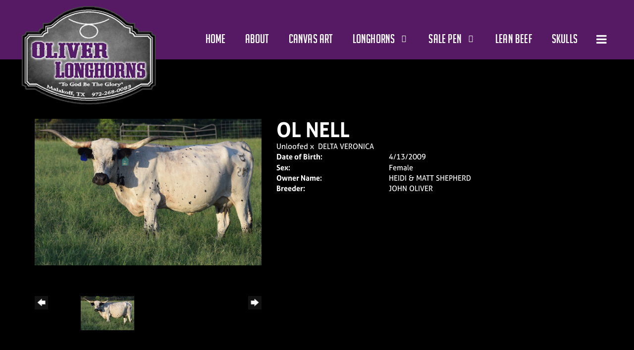

--- FILE ---
content_type: text/html; charset=utf-8
request_url: http://www.oliverlonghorns.com/Default.aspx?AnimalID=73423&Name=OLNELL
body_size: 48735
content:

<!DOCTYPE html>
<html>
<head id="Head1"><meta name="robots" content="noindex" /><title>
	OL NELL
</title><meta name="Keywords" /><meta name="Description" /><meta name="copyright" content="2026&amp;nbsp;Oliver Longhorns" /><meta name="msvalidate.01" content="10AEC6DFD0F450EFBED6288FCA9D0301" />
        <meta name="viewport" content="width=device-width, initial-scale=1.0" />
    <style id="StylePlaceholder" type="text/css">
        </style><link href="/css/bootstrap.min.css" rel="stylesheet" /><link href="/font-awesome-4.7.0/css/font-awesome.min.css" rel="stylesheet" /><link rel="stylesheet" type="text/css" href="/javascript/magnific-popup/magnific-popup.css?v=1172017" />
    <script src="/javascript/HH_JScript.js" type="text/javascript"></script>
    <script src="/javascript/jquery-1.12.4.min.js" type="text/javascript"></script>
    <script src="/javascript/bootstrap.min.js" type="text/javascript"></script>    
    <script type="text/javascript" src='https://www.google.com/recaptcha/api.js'></script>

<script language="javascript" src="/javascript/animaldetailcarousel.js" ></script><meta property="og:image" content="http://www.oliverlonghorns.com/Photos/OLNell61516.JPG" /><link rel="image_src" href="http://www.oliverlonghorns.com/Photos/OLNell61516.JPG" /><link href="/Telerik.Web.UI.WebResource.axd?d=PMrIT5dOWaVYIcpFWUE4nM7uSL-evdKDcWDBRtdMmWKyhC_VmyOTM6RcCfxBLja5ORp1ecehI88FlTttEUegrlZIUmsWvMusFOwptMuEJWs-d42_Nk8v9Ha7DSp4chO10&amp;t=638840874637275692&amp;compress=1&amp;_TSM_CombinedScripts_=%3b%3bTelerik.Web.UI%2c+Version%3d2025.1.416.462%2c+Culture%3dneutral%2c+PublicKeyToken%3d121fae78165ba3d4%3aen-US%3aced1f735-5c2a-4218-bd68-1813924fe936%3a1e75e40c%3ad7e35272%3a505983de%3aa957bcf1" type="text/css" rel="stylesheet" /><link id="phResponsiveWebsiteCSS" rel="stylesheet" type="text/css" href="css/responsive.css?638929942655171721" /><link id="hostdefault" rel="stylesheet" type="text/css" href="/Sites/0/default.css?637479354207077143" /><link id="skindefault" rel="stylesheet" type="text/css" href="/Sites/441/Skins/skin.css?637889050395259985" /><link rel="icon" href="/Sites/441/image/favicon.png" /><link rel="apple-touch-icon" href="/Sites/441/image/favicon.png" /><link rel="icon" href="/Sites/441/image/favicon.png" /></head>
<body id="Body">
    <noscript>
        Your browser does not have javascript/scripting enabled. To proceed, you must enable
        javascript/scripting.
    </noscript>
    <form name="form1" method="post" action="http://www.oliverlonghorns.com/Default.aspx?AnimalID=73423&amp;Name=OLNELL" id="form1" enctype="multipart/form-data" style="height: 100%;">
<div>
<input type="hidden" name="ScriptManager1_TSM" id="ScriptManager1_TSM" value="" />
<input type="hidden" name="StyleSheetManager1_TSSM" id="StyleSheetManager1_TSSM" value="" />
<input type="hidden" name="__EVENTTARGET" id="__EVENTTARGET" value="" />
<input type="hidden" name="__EVENTARGUMENT" id="__EVENTARGUMENT" value="" />
<input type="hidden" name="__VIEWSTATE" id="__VIEWSTATE" value="ot5/AvtTrIN96kgnKIR3YCRSYrqwD9lNV990Fq2RDCLwrmRxx/AE8ognUaMUNpYngoEDTKegFWrq7JszztG4kq+FDASyg/7d8w+MYCpjM8iBURRorxsWsIu8sHZa4Uz0Qw+lsyIwt8+rNnlYh776+JJP++SnrTJV+4/nntd3sz0iPM1mRUZBtx43gP5JVEwy8n+nnfMpwCy99WYIP01wnIAz9TSb8XeiGcWU0dOrSbfsQpbrMkR25U9cUoKRRA734DYm/jdkctt4SPXaYzMuYlc5oQ2pTTNLvcqyM8tnca0ZS2lRM+Q+sRteXPW2aqmu97KRdbkb+CqqDmM6+hZa0g1B99g5JoErmZzgDR0WeFuchSmQRC0cyRpw7h5erUOU6ptZJesU7xgVHsY3x65XaCPv4kMxH1hJwGGerbKfYYDYxlqfxUBxAQAqrq6p+WuCnGLjrrJ/7x5u7Gc4e68zbnG1l46ImcAhEV6K+K+iFCQS/hDxRXMvp0/BlExdBDx/wZRZBkZ1oM3pPrX55rgKCrhqMNz0V8uB6fiNfdE3VB55t/mBHSJfqtoe1fXJYPUfdJU0UzBNwQCgT6mUbvKT+H3iBgpLtA0VnOZZfmw/xBvbkghtrgr4wBpS54KoQBNa58jwIgJ8rJ6d56VlHsg/GqWj4Q/i6/EEGCnPptN3eUFZGnYbTqqx9sss1an3vs0Ja9bgmfmgkDyox7cPwLnIKwHfRQ7GYdVjXQcu5Gd0uSRJ12ZaaQQiiKLkCdAevGqOFpZomXUfL6E8IfM9CNJp7j8oJQrS4INepHS6fhcV5PJaP/Xx+A3p9UyaUVb/iYwx6VxEVmhqk1nBWW3ocTkZ8aa0aA7EvN2jXTpIl221uC+g0bVlTHIwdG2Z4nQvZRK6KTyAADmdPWLHaRXa6SMLplwiINsahCfSDJ32vRK9PKOLdFiijH+rSVVwIHKr8bzB8uBu4dCmxLaRm1Ce02E43+t7zy1Bh4LWhZlR0dhpjD6Ea5+dRfKz3lOP1FtE/e8Q0rGYz2kJFkTT/Lbzm+vnacG7+g63c4tCvLg01ggoKnkP10H2jSd7LyuWwXTtAFXjsYZkC0j+juxv+z+tnZMeXg31L/yTKbUdNh4yFVh8UaDLEPUFYqYm1IAwUVirFQ92Ygcbw2P4i7hY9RCK6q3S5pQpOKawV1o8DeThtbNY2gfpfKB0RI4nZZKRXmSJJI/ES6zCuM9FotaEjruE6AipEchKEy0tM47b/mve22l15E6aZQ7/spmAn/NpVHGQ9yzJkDwy9sQkPhfwkN6mCsW7HHcvCT2P4aFc1Mst4rIcT3UOlNvAlupZI/yqbP0kOV1kB9qzs/[base64]/[base64]/72htWJloZUH+/lRQi/wX/oESe8iO8XM68pVUBnqVidiEEaHJ0iyIVmfc89ylClOCekIYzBCRGxCGTMlSIT7rvGZ36jfBgE7f7GgaMMatQGZZgiEu15fxBlLhtPCIlQkjoBr0/LSsWOmW8JZdwnPXdsq57hFrJfQC9LpI0q/0jsNgEn487PsD/4GAA9APKPWrgosYK69rnnAqiowvm74scE6FhLEaaMeHJmDHRFtQ0hJmac8cAzY07KSc/MiZanqRVf/g8HVEX2HqK/UfHY19oNEYyFG845bnlT5L9dq2hAQEoW+9Ih6Db6TzyTlYVmaRvB5xWABQ5Ck8jEEiyKRXg9r8ZK5FhsHQi5ybbdBZoTWFF0HD6X0ecuATF/8gcwYBSlNpx2PdcBglWzC4gHerBFcCxoj3j00TXaXjX6Fl87D4Ox4mRfujuMJ+PGTgH0mMphX5Sz9kUBOHxJ1QPo5dv4XPonmLGBzLdSziQcDm8VjWwkSSQ9ckdY+YaYXqDUCwLKGOLX2sewzQws/SzAYes/p+cyDO5BNsZqDf4HQltqXkQzLNsDzgODmb4N0BRkc/hNigdEluX2nkdOgGewG63DAPK8YKJ17GqXf+0d65/BwQwRH3D5c/mtaFn7ZXbF9R1ztgIPbLDv5YiPUOPJByb+hYH75s7THnVJk25PXvs0d00TF9D6ufX/0v57IuprzqCtxGuNJ5UDtA7qhsOob7vCV3OhrBDg5ZoXRXz96AVps8d61Qmm1+o2D1ZTseTuvOYCX0xkjHOUb2bg2R5fC1MgT/Ld3vXN2iLVKvvoVbSy2MAGG4tPvRSWhBessozUl4lA9C0VeZ9+Xf3PmC5EhgouSFpul1mr4uccyz0YIGQVOtNKJAyGMb7xtywUts4DSHT8QvThUR4yctcTi//qNHtoaXD9IG8lRU8duRv2aiw9zWFA94yc9h/wEq5pqMpF6LvggC/kXowu7KGGDes0tAz8XX/JInFY40fpuV1cIsIHf0ngqBF5FbFPo0pw2NMKe1I5Hwrv1+k8dk0XFotMH6/0pUDtABqJXKSLPk3UwfhCTE8xiUhBwtUH/s2SbFyHd+CwDP+395niy+nr3GS7sa5G5nehYhac3OYVhUzwDpXz5IlwVO2yzdirb3iiUBHvj3WbC7aagpSBW29a5p232FcTjwFY0fH4KgjXrBUwCVwNF1gvjdVk7KskqhxGybpCW+0ppS3mJf+i/qp/3DazQnWPmv+e8EqI0EGxrlj1hClDzJ/+jpxGinMJqzlsSaogNFgyWg1HWTs0sEy37/d5/Ajjupu90YHB69luMX2VQ6nkMGcKnrFIG88M9ZWvLdJxI2lMXyg6ZVvffQLisXKv3KdE5AUpKUmFq63MkpSQzsoXaDU7lhOsTfJ65nDj5mmiJokz5KRVGmmERzoh/5PukMwi9Bsbpv6sVM7vXAmXO3b8UdIk+7H4LgRtAHOXhy/sYC8Mp+KyreJpzyHyVrxC9yNAeFgqlENyYtQoSyGRqtgQoFPDDcjfGXmzzoTiA6dFvQOwwJ+gHjyhZbZl+/JBoeZUtkn5Vab9rxQfg7M+USVWy8SM/MqzQCVZt0RuIU5fpHGFhxZ+vjCX9RzMK+fB5eX0SQFkRKICPLn/fdinPRpRP3DiBF0PJY9gepW7IIoI/4f7+ZlvB0DcTKkk7qcnb1z3C7PdrRm9RtO9s+Enx4nlyaC82ffW67LPZYnj8lCR89o76rpviQW+3iIBtva+0R4a2TG0Jcbcp2RgOr2EWxkvp78SjNlgTZiWeVbZHYynGngHyBUO5PbVoMCbQaj6NizBUgpA4/G+qa/zUyKm16vcpo0fGwThqqBUik0Q7zoFmaqwt4OVc0KZ5+iXPVPdx61ah34CC0C9+jK9sMuEneDV65sAukgt5xYRdDeRV5Irc51CjYmKdUGR1PoDJld9nxiLl+m5hB72ZZf6Vovu/Sv8zlHwFd6SNvNH07zHccNQ3Gq7bHrffCa+8AUsQfqHixTWT6kTPZHiFRH2II89aVmT3dTjux291vmSGopbjCfODz5C1Q/F3Cjsf37wOz2BeUbgLPN22rsuQsMX43vUaSCrD+wIRmyZBWmS0oYQot3+V3j34IsvJavKbMHO68Cs+ZzjEwnwOyDftgFi0bbNvDj4ATAsEfi1GLBOL4a306DmCvA1QtT8nxg7fcmGrMaroLYtYZy+FWfuhaspNQBJ0/TA07sWcsY8/V6Juocr6kuEe5MNc2KpxuGVpfE+6dA9DziLWrsbsxRspqCeYfJgI3emE9e0U6CMjhgr" />
</div>

<script type="text/javascript">
//<![CDATA[
var theForm = document.forms['form1'];
if (!theForm) {
    theForm = document.form1;
}
function __doPostBack(eventTarget, eventArgument) {
    if (!theForm.onsubmit || (theForm.onsubmit() != false)) {
        theForm.__EVENTTARGET.value = eventTarget;
        theForm.__EVENTARGUMENT.value = eventArgument;
        theForm.submit();
    }
}
//]]>
</script>


<script src="/WebResource.axd?d=pynGkmcFUV13He1Qd6_TZNZr42xUqmA1cu5uT6JWy71MV02kNwuLGL617JfsWitqyEH-aZNltMZEefcYkF3E3w2&amp;t=638901356248157332" type="text/javascript"></script>


<script src="/Telerik.Web.UI.WebResource.axd?_TSM_HiddenField_=ScriptManager1_TSM&amp;compress=1&amp;_TSM_CombinedScripts_=%3b%3bAjaxControlToolkit%2c+Version%3d4.1.50401.0%2c+Culture%3dneutral%2c+PublicKeyToken%3d28f01b0e84b6d53e%3aen-US%3a5da0a7c3-4bf6-4d4c-b5d5-f0137ca3a302%3aea597d4b%3ab25378d2%3bTelerik.Web.UI%2c+Version%3d2025.1.416.462%2c+Culture%3dneutral%2c+PublicKeyToken%3d121fae78165ba3d4%3aen-US%3aced1f735-5c2a-4218-bd68-1813924fe936%3a16e4e7cd%3a33715776%3af7645509%3a24ee1bba%3ac128760b%3a1e771326%3a88144a7a%3a8c2d243e" type="text/javascript"></script>
<div>

	<input type="hidden" name="__VIEWSTATEGENERATOR" id="__VIEWSTATEGENERATOR" value="CA0B0334" />
</div>
        <script type="text/javascript">
//<![CDATA[
Sys.WebForms.PageRequestManager._initialize('ScriptManager1', 'form1', ['tamsweb$pagemodule_AnimalDetail$UpdatePanel5','','tamsweb$pagemodule_AnimalDetail$ImageCarousel','','tamsweb$pagemodule_AnimalDetail$uptPnlProgeny',''], [], [], 90, '');
//]]>
</script>

        
        <div>
            
    
<link href="https://use.fontawesome.com/releases/v5.14.0/css/all.css" rel="stylesheet">
<link rel="stylesheet" href="https://use.typekit.net/vhf3scm.css">

<div id="amsweb_skinPageLayout" class="t-container t-container-fluid">
	<div class="t-container-inner">
		<header>
			<div class="t-row page-navigation">
				<div class="nav-container">
					
                                <nav class="navbar navbar-default adminHide">
                                    <a class="navbar-brand adminHide logo" href="/">
                                        <img src="/Sites/441/Skins/images/logo.png" alt="Oliver Longhorns logo" height="57" width="280">
                                    </a>
                                    
<div class="radmenu-responsive">
<div id="amsweb_RADMENU1_radNavigation" class="RadNavigation RadNavigation_Default" style="height:30px;">
						<!-- 2025.1.416.462 --><div class="rnvRootGroupWrapper">
							<ul class="rnvRootGroup rnvGroup">
								<li class="rnvItem rnvFirst"><a class="rnvRootLink rnvLink" title="Home" href="/Default.aspx?action=home"><span class="rnvText">Home</span></a></li><li class="rnvItem"><a class="rnvRootLink rnvLink" title="About" href="/About"><span class="rnvText">About</span></a></li><li class="rnvItem"><a class="rnvRootLink rnvLink" title="Canvas Art" href="/Default.aspx?id=149506&amp;Title=CanvasArt"><span class="rnvText">Canvas Art</span></a></li><li class="rnvItem"><a class="rnvRootLink rnvLink" title="Longhorns" href="/longhorns"><span class="rnvText">Longhorns</span><span class="rnvToggle radIcon"></span></a><div class="rnvSlide">
									<div class="radPopup rnvPopup">
										<ul class="rnvUL">
											<li class="rnvItem rnvFirst"><a class="rnvLink" title="Bulls" href="/Bulls"><span class="rnvText">Bulls</span></a></li><li class="rnvItem"><a class="rnvLink" title="Cows" href="/Cows"><span class="rnvText">Cows</span></a></li><li class="rnvItem"><a class="rnvLink" title="Heifers" href="/heifers"><span class="rnvText">Heifers</span></a></li><li class="rnvItem"><a class="rnvLink" title="Steers" href="/Steers"><span class="rnvText">Steers</span></a></li><li class="rnvItem rnvLast"><a class="rnvLink" title="Calves" href="/Calves"><span class="rnvText">Calves</span></a></li>
										</ul>
									</div>
								</div></li><li class="rnvItem"><a class="rnvRootLink rnvLink" title="Sale Pen" href="/For-Sale"><span class="rnvText">Sale Pen</span><span class="rnvToggle radIcon"></span></a><div class="rnvSlide">
									<div class="radPopup rnvPopup">
										<ul class="rnvUL">
											<li class="rnvItem rnvFirst"><a class="rnvLink" title="Cows" href="/Cows-For-Sale"><span class="rnvText">Cows</span></a></li><li class="rnvItem"><a class="rnvLink" title="Bred Heifers" href="/Bred-Heifers-For-Sale"><span class="rnvText">Bred Heifers</span></a></li><li class="rnvItem"><a class="rnvLink" title="Heifers" href="/Heifers-For-Sale"><span class="rnvText">Heifers</span></a></li><li class="rnvItem"><a class="rnvLink" title="Bulls" href="/Bulls-For-Sale"><span class="rnvText">Bulls</span></a></li><li class="rnvItem rnvLast"><a class="rnvLink" title="Steers" href="/Steers-For-Sale"><span class="rnvText">Steers</span></a></li>
										</ul>
									</div>
								</div></li><li class="rnvItem"><a class="rnvRootLink rnvLink" title="Lean Beef" href="/Lean-Beef"><span class="rnvText">Lean Beef</span></a></li><li class="rnvItem"><a class="rnvRootLink rnvLink" title="Skulls" href="/Skulls"><span class="rnvText">Skulls</span></a></li><li class="rnvItem"><a class="rnvRootLink rnvLink" title="Semen" href="/Semen"><span class="rnvText">Semen</span></a></li><li class="rnvItem rnvLast"><a class="rnvRootLink rnvLink" title="Contact" href="/Contact"><span class="rnvText">Contact</span></a></li>
							</ul>
						</div><div class="rnvHiddenGroups">
							
						</div><input id="amsweb_RADMENU1_radNavigation_ClientState" name="amsweb_RADMENU1_radNavigation_ClientState" type="hidden" />
					</div>
</div>

                                </nav>
                            
				</div>
			</div>
		</header><div class="content-container secondary-content">
			<div class="t-col t-col-12">
				<div class="t-col-inner">
					
                    <div id="amsweb_contentpane"><div id="amsweb_PageModulePanelOuterpagemodule_AnimalDetail" class="PageModulePanelOuter">
						<div id="amsweb_PageModulePanelpagemodule_AnimalDetail" class="PageModulePanel">
							

<style type="text/css">
    .Content_Wrapper, .Boxes_Wrapper {
        overflow: hidden;
        position: relative; /* set width ! */
    }

    .Content, .Boxes_Content {
        position: absolute;
        top: 0;
        left: 0;
    }

    .Boxes {
        width: 400px;
        height: 100px;
    }

    .Boxes_Wrapper {
        width: 400px;
        height: 116px;
        top: 0px;
        left: 5px;
        white-space: nowrap;
    }

        .Boxes_Wrapper img {
            display: inline;
        }

    .BoxesSlider {
        width: 400px;
        margin: 4px 0 0px;
    }

        .BoxesSlider .radslider {
            margin: 0 auto;
        }

    .infiniteCarousel {
        position: relative;
        height: 120px;
        text-align: center;
        overflow: hidden;
    }

        .infiniteCarousel .wrapper {
            width: 272px;
            overflow: auto;
            min-height: 11em;
            position: absolute;
            left: 0;
            right: 0;
            top: 0;
            height: 120px;
            margin: 0 auto;
        }

            .infiniteCarousel .wrapper ul {
                width: 9999px;
                list-style-image: none;
                list-style-position: outside;
                list-style-type: none;
                position: absolute;
                top: 0;
                margin: 0;
                padding: 0;
            }

        .infiniteCarousel ul li {
            display: block;
            float: left;
            width: 136px;
            height: 110px;
            padding-top: 10px;
            font-size: 11px;
            font-family: Arial;
            text-align: center;
            margin: 0 auto;
        }

            .infiniteCarousel ul li b {
                font-size: 11.5px;
                font-weight: 700;
                font-family: Arial;
                display: block;
                margin-top: 7px;
            }

            .infiniteCarousel ul li a, .infiniteCarousel ul li a:active, .infiniteCarousel ul li a:visited {
                text-decoration: none;
                border: hidden;
                border: 0;
                border: none;
            }

        .infiniteCarousel .forward {
            background-position: 0 0;
            right: 0;
            display: block;
            background: url(/Images/next.gif) no-repeat 0 0;
            text-indent: -9999px;
            position: absolute;
            top: 10px;
            cursor: pointer;
            height: 66px;
            width: 27px;
        }

        .infiniteCarousel .back {
            background-position: 0 -72px;
            left: 0;
            display: block;
            background: url(/Images/prev.gif) no-repeat 0 0;
            text-indent: -999px;
            position: absolute;
            top: 10px;
            cursor: pointer;
            height: 66px;
            width: 27px;
        }

        .infiniteCarousel .thumbnail {
            width: 108px;
        }

    a img {
        border: none;
    }

    .addthis_counter, .addthis_counter .addthis_button_expanded {
        color: #000 !important;
    }

    .animalMedical td.rgSorted {
        background-color: #fff !important;
    }

    .animalMedical th.rgSorted {
        border: 1px solid;
        border-color: #fff #dcf2fc #3c7fb1 #8bbdde;
        border-top-width: 0;
        background: 0 -2300px repeat-x #a6d9f4 url(/WebResource.axd?d=GGZuOoGk3rktUs6hQ4y52R0V5dTjV4oW5fpDU3d6XmNsF4laJnOh1Ck4RhYZH4bDenKzZ9KeDhaP4LrwlE8AS0AfYuBf-ccWkDQ6xbX1KVp4qZhB0Ly-EZl99rh3Hr2aa0To_bbdG6NXSXdqEXJ-u8QKBzQQXTYYTg_sgdFChZA1&t=636138644440371322);
    }
</style>
<script language="javascript" type="text/javascript">
    $(document).ready(function () {
        showCarousel();
    });

    function showCarousel() {
        $('.infiniteCarousel').infiniteCarousel();
        $(".infiniteCarousel").show();
    }

    var initialValue;
    var initialValue2;

    function HandleClientLoaded2(sender, eventArgs) {
        initialValue2 = sender.get_minimumValue();
        HandleClientValueChange2(sender, null);
    }

    function HandleClientValueChange2(sender, eventArgs) {
        var wrapperDiv = document.getElementById('boxes_wrapper');
        var contentDiv = document.getElementById('boxes_content');

        var oldValue = (eventArgs) ? eventArgs.get_oldValue() : sender.get_minimumValue();
        var change = sender.get_value() - oldValue;

        var contentDivWidth = contentDiv.scrollWidth - wrapperDiv.offsetWidth;
        var calculatedChangeStep = contentDivWidth / ((sender.get_maximumValue() - sender.get_minimumValue()) / sender.get_smallChange());

        initialValue2 = initialValue2 - change * calculatedChangeStep;

        if (sender.get_value() == sender.get_minimumValue()) {
            contentDiv.style.left = 0 + 'px';
            initialValue2 = sender.get_minimumValue();
        }
        else {
            contentDiv.style.left = initialValue2 + 'px';
        }
    }

    function loadLargeImage(filename, videoUrl,  date, comments, CourtesyOf) {
        var imgUrl = "/Photos/" + filename.replace("_thumb", "");

        // clear any video iframes
        $("#amsweb_pagemodule_AnimalDetail_divMainImageVideo").children().remove();

        // toggle visibility of video player and image viewer
        $("#amsweb_pagemodule_AnimalDetail_divMainImagePhoto").css("visibility", videoUrl ? "hidden" : "visible");
        $("#amsweb_pagemodule_AnimalDetail_divMainImageVideo").css("visibility", videoUrl ? "visible" : "hidden");

        // process image as normal
        $("#amsweb_pagemodule_AnimalDetail_divMainImagePhoto").css("height", "auto");
        $("#amsweb_pagemodule_AnimalDetail_imgAnimal")[0].style.height = "";
        $("#amsweb_pagemodule_AnimalDetail_imgAnimal")[0].src = imgUrl;
        var onclick = $("#amsweb_pagemodule_AnimalDetail_hypLargeImage")[0].getAttribute("onclick");

        if (typeof (onclick) != "function") {
            $("#amsweb_pagemodule_AnimalDetail_hypLargeImage")[0].setAttribute('onClick', 'window.open("' + imgUrl + '","window","toolbar=0,directories=0,location=0,status=1,menubar=0,resizeable=1,scrollbars=1,width=850,height=625")');
        } else {
            $("#amsweb_pagemodule_AnimalDetail_hypLargeImage")[0].onclick = function () { window.open('"' + imgUrl + '"', "window", "toolbar=0,directories=0,location=0,status=1,menubar=0,resizeable=1,scrollbars=1,width=850,height=625"); };
        }
        $("#amsweb_pagemodule_AnimalDetail_litImageDate")[0].innerHTML = "";
        if (date != "")
            $("#amsweb_pagemodule_AnimalDetail_litImageDate")[0].innerHTML = "Date of Photo: " + date.replace(" 12:00:00 AM", "");
        $("#amsweb_pagemodule_AnimalDetail_litImageDescription")[0].innerHTML = "";
        if (CourtesyOf != "")
            $("#amsweb_pagemodule_AnimalDetail_litImageDescription")[0].innerHTML = "Courtesy of " + CourtesyOf;

        $("#imageComments")[0].innerHTML = "";
        if (comments != "")
            $("#imageComments")[0].innerHTML = comments;

        // add video embed or hide it
        if (videoUrl) {
            // squish the image (since we're using visibility instead of display)
            $("#amsweb_pagemodule_AnimalDetail_divMainImagePhoto").css("height", "0");

            // build the embed element
            videoUrl = videoUrl.replace("&t=", "?start=");
            var embed = "<iframe style=\"width: 100%; height: 250px;\" src=\"https://www.youtube.com/embed/";
            embed += videoUrl;
            embed += "\" frameborder=\"0\" allow=\"accelerometer; autoplay; encrypted-media; gyroscope; picture-in-picture\" allowfullscreen></iframe>";

            // add the youtube embed iframe
            $("#amsweb_pagemodule_AnimalDetail_divMainImageVideo").append(embed);
        }
    }

</script>

<script src="javascript/jellekralt_responsiveTabs/js/jquery.responsiveTabs.js?v=2"></script>
<link type="text/css" rel="stylesheet" href="javascript/jellekralt_responsiveTabs/css/responsive-tabs.css" />

<div class="t-container t-container-fluid">
								<div class="t-container-inner">
									<div class="t-row">
										<div id="amsweb_pagemodule_AnimalDetail_tcolAnimalDetailImage" class="t-col t-col-5 t-col-xs-12 t-col-sm-12 animal-detail-image-carousel">
											<div class="t-col-inner">
												
                    <!-- Left Hand Column: Image with details and carousel - toggle visibility based on image availability -->
                    <div id="amsweb_pagemodule_AnimalDetail_UpdatePanel5">
													
                            <content>
                                <!-- Main Image Display -->
                                <div id="amsweb_pagemodule_AnimalDetail_divMainImagePhoto" class="animal-details-main-image" style="visibility: visible;">
                                    <a id="amsweb_pagemodule_AnimalDetail_hypLargeImage" target="_blank" style="cursor: pointer" class="animal-detail-image" onClick="window.open(&quot;/Photos/OLNell61516.JPG&quot;,&quot;window&quot;,&quot;toolbar=0,directories=0,location=0,status=1,menubar=0,resizeable=1,scrollbars=1,width=850,height=625&quot;)" title="Click to view large image">
                                        <img src="/Photos/OLNell61516.JPG" id="amsweb_pagemodule_AnimalDetail_imgAnimal" data-responsive="" />
                                    </a>
                                </div>
                                <div id="amsweb_pagemodule_AnimalDetail_divMainImageVideo" class="animal-details-youtube-embed" style="visibility: hidden;">
                                </div>
                                <!-- Image details and Comments -->
                                <div class="animal-image-details">
                                    <span id="amsweb_pagemodule_AnimalDetail_litImageDate"></span>
                                    <br />
                                    <span id="amsweb_pagemodule_AnimalDetail_litImageDescription"></span>
                                    <br />
                                    <p id="imageComments">
                                        
                                    </p>
                                </div>
                                <div id="amsweb_pagemodule_AnimalDetail_tColAnimalImageCell">
														
                                        <!-- Image Carousel -->
                                        <div id="amsweb_pagemodule_AnimalDetail_ImageCarousel">
															
                                                <div class="infiniteCarousel">
                                                    <div class="wrapper">
                                                        <ul>
                                                            
                                                                    OLNell61516_thumb.JPG
                                                                    <li>
                                                                        <div class="">
                                                                            <a href="#" style="border: hidden" onclick="loadLargeImage('OLNell61516_thumb.JPG','','','','')">
                                                                                <img class="thumbnail"
                                                                                    src='Photos/OLNell61516_thumb.JPG'
                                                                                    data-responsive /></a>
                                                                        </div>
                                                                    </li>
                                                                
                                                        </ul>
                                                    </div>
                                                </div>
                                            
														</div>
													</div>
                            </content>
                        
												</div>
                
											</div>
										</div><div class="t-col t-col-7 t-col-xs-12 t-col-sm-12">
											<div class="t-col-inner">
												
                    <!-- Right Hand Column Animal Details -->
                    <div class="t-row">
													<div class="t-col t-col-12">
														<div class="t-col-inner">
															
                                <!-- Animal Name -->
                                
                                <h2 class="PageHeadingTitle" style="margin: 0px; padding: 0px;">
                                    OL NELL</h2>
                            
														</div>
													</div>
												</div>
                    <div class="t-row">
													<div id="amsweb_pagemodule_AnimalDetail_tcolSireDam" class="t-col t-col-12">
														<div class="t-col-inner">
															
                                <!-- Animal Father x Mother -->
                                <a href='/Default.aspx?AnimalID=4577&Name=Unloofed&sid=1792'>Unloofed</a>
                                x&nbsp;
                                <a href='/Default.aspx?AnimalID=26111&Name=DELTAVERONICA&sid=1792'>DELTA VERONICA</a>
                            
														</div>
													</div>
												</div>
                    <!-- Animal Date of Birth -->
                    <div id="amsweb_pagemodule_AnimalDetail_tRowDOB" class="t-row">
													<div class="t-col t-col-4 t-col-xs-12 t-col-sm-12">
														<div class="t-col-inner">
															
                                <span class="fieldLabel">Date of Birth:</span>
                            
														</div>
													</div><div class="t-col t-col-4 t-col-xs-12 t-col-sm-12">
														<div class="t-col-inner">
															
                                4/13/2009
                            
														</div>
													</div>
												</div>
                    <!-- Description information -->
                    <div class="t-row">
													<div class="t-col t-col-4 t-col-xs-12 t-col-sm-12 fieldLabel">
														<div class="t-col-inner">
															
                                
                            
														</div>
													</div><div class="t-col t-col-8 t-col-xs-12 t-col-sm-12">
														<div class="t-col-inner">
															
                                
                            
														</div>
													</div>
												</div>
                    <!-- Animal Info detail rows -->
                    
                            <div class="t-row">
													<div class="t-col t-col-4 t-col-xs-12 t-col-sm-12">
														<div class="t-col-inner">
															
                                        <span class="fieldLabel">
                                            Sex:
                                        </span>
                                    
														</div>
													</div><div class="t-col t-col-8 t-col-xs-12 t-col-sm-12">
														<div class="t-col-inner">
															
                                        <div class="animal-detail-comments">
                                            Female
                                        </div>
                                    
														</div>
													</div>
												</div>
                        
                            <div class="t-row">
													<div class="t-col t-col-4 t-col-xs-12 t-col-sm-12">
														<div class="t-col-inner">
															
                                        <span class="fieldLabel">
                                            Owner Name:
                                        </span>
                                    
														</div>
													</div><div class="t-col t-col-8 t-col-xs-12 t-col-sm-12">
														<div class="t-col-inner">
															
                                        <div class="animal-detail-comments">
                                            HEIDI & MATT SHEPHERD
                                        </div>
                                    
														</div>
													</div>
												</div>
                        
                            <div class="t-row">
													<div class="t-col t-col-4 t-col-xs-12 t-col-sm-12">
														<div class="t-col-inner">
															
                                        <span class="fieldLabel">
                                            Breeder:
                                        </span>
                                    
														</div>
													</div><div class="t-col t-col-8 t-col-xs-12 t-col-sm-12">
														<div class="t-col-inner">
															
                                        <div class="animal-detail-comments">
                                            JOHN OLIVER
                                        </div>
                                    
														</div>
													</div>
												</div>
                        
                    
                    <!-- Other site -->
                    
                    <div class="t-row">

												</div>
                
											</div>
										</div>
									</div><div class="t-row animal-detail-tabs">
										<div id="amsweb_pagemodule_AnimalDetail_viewAnimal" class="t-col t-col-12">
											<div class="t-col-inner">
												
                    <div id="tabsAnimalInfo">
                        <ul>
                            <li id="amsweb_pagemodule_AnimalDetail_tpPedigree"><a href="#tabPedigree">Pedigree</a></li>
                            
                            
                            
                            
                            
                            
                            
                            
                            
                        </ul>

                        <div id="tabPedigree">
                            <div id="amsweb_pagemodule_AnimalDetail_trowPedigree" class="t-row">
													<div class="t-col t-col-12 table-responsive animal-pedigree scrollbar-outer">
														<div class="t-col-inner">
															
                                        
<style>
    #pedigree {
        height: 800px;
    }

        #pedigree td {
            padding-left: 10px;
            padding-right: 10px;
            margin: 0px;
        }

    a.crumbImage img {
        min-width: 108px;
    }

    .line {
        border-top: solid 2px black;
        border-bottom: solid 2px black;
        border-left: solid 2px black;
        width: 20px;
    }

    .line-big {
        height: 405px;
    }

    .line-medium {
        height: 205px;
    }

    .line-small {
        height: 105px;
    }
</style>

<table id="pedigree">
    <tbody>
        <tr>
            <td valign="middle" align="center" rowspan="8">
                OL NELL
                <br />
                <a id="amsweb_pagemodule_AnimalDetail_ctrlPedigree_imgRoot" title="OL NELL" class="crumbImage"><img title="OL NELL" src="Photos/OLNell61516_thumb.JPG" alt="" style="border-width:0px;" /></a>
            </td>
            <td valign="middle" align="center" rowspan="8">
                <div class="line line-big"></div>
            </td>
            <td valign="middle" align="center" rowspan="4" height="400px">
                <div class="pedigreeLink">
                    <span><a href='Default.aspx?AnimalID=4577&Name=Unloofed&sid=1792'>Unloofed</a>
                </div>
                <a id="amsweb_pagemodule_AnimalDetail_ctrlPedigree_imgSire" title="Unloofed" class="crumbImage" href="Default.aspx?AnimalID=4577&amp;Name=Unloofed"></a>
            </td>
            <td valign="middle" align="center" rowspan="4">
                <div class="line line-medium"></div>
            </td>
            <td valign="middle" align="center" rowspan="2" height="200px">
                <div class="pedigreeLink">
                    <span><a href='Default.aspx?AnimalID=125&Name=VJTOMMIE(AKAUNLIMITED)&sid=1792'>VJ TOMMIE (AKA UNLIMITED)</a>
                </div>
                <a id="amsweb_pagemodule_AnimalDetail_ctrlPedigree_imgSireSire" title="VJ TOMMIE (AKA UNLIMITED)" class="crumbImage" href="Default.aspx?AnimalID=125&amp;Name=VJTOMMIE(AKAUNLIMITED)"><img title="VJ TOMMIE (AKA UNLIMITED)" src="Photos/Umlimted-DCCI_thumb.jpg" alt="" style="border-width:0px;" /></a>
            </td>
            <td align="middle" align="center" rowspan="2">
                <div class="line line-small"></div>
            </td>
            <td valign="middle" align="center" height="100px">
                <div class="pedigreeLink">
                    <span><a href='Default.aspx?AnimalID=121&Name=NODOUBLE&sid=1792'>NO DOUBLE</a>
                </div>
                <a id="amsweb_pagemodule_AnimalDetail_ctrlPedigree_imgSireSireSire" title="NO DOUBLE" class="crumbImage" href="Default.aspx?AnimalID=121&amp;Name=NODOUBLE"><img title="NO DOUBLE" src="Photos/NoDouble_thumb.jpg" alt="" style="border-width:0px;" /></a>
            </td>
        </tr>
        <tr>
            <td valign="middle" align="center" height="100px">
                <div class="pedigreeLink">
                    <span><a href='Default.aspx?AnimalID=122&Name=OTSUPERIORSDROOPY&sid=1792'>OT SUPERIOR'S DROOPY</a>
                </div>
                <a id="amsweb_pagemodule_AnimalDetail_ctrlPedigree_imgSireSireDam" title="OT SUPERIOR&#39;S DROOPY" class="crumbImage" href="Default.aspx?AnimalID=122&amp;Name=OTSUPERIORSDROOPY"><img title="OT SUPERIOR&#39;S DROOPY" src="Photos/OTSuperior&#39;sDroopy_thumb.jpg" alt="" style="border-width:0px;" /></a>
            </td>
        </tr>
        <tr>
            <td valign="middle" align="center" rowspan="2" height="200px">
                <div class="pedigreeLink">
                    <span><a href='Default.aspx?AnimalID=31012&Name=Zhiloof&sid=1792'>Zhiloof</a>
                </div>
                <a id="amsweb_pagemodule_AnimalDetail_ctrlPedigree_imgSireDam" title="Zhiloof" class="crumbImage" href="Default.aspx?AnimalID=31012&amp;Name=Zhiloof"></a>
            </td>
            <td valign="middle" align="center" rowspan="2">
                <div class="line line-small"></div>
            </td>
            <td valign="middle" align="center" height="100px">
                <div class="pedigreeLink">
                    <span><a href='Default.aspx?AnimalID=554&Name=ZHIVAGO&sid=1792'>ZHIVAGO</a>
                </div>
                <a id="amsweb_pagemodule_AnimalDetail_ctrlPedigree_imgSireDamSire" title="ZHIVAGO" class="crumbImage" href="Default.aspx?AnimalID=554&amp;Name=ZHIVAGO"><img title="ZHIVAGO" src="Photos/Zhivago_thumb.jpg" alt="" style="border-width:0px;" /></a>
            </td>
        </tr>
        <tr>
            <td valign="middle" align="center" height="100px">
                <div class="pedigreeLink">
                    <span><a href='Default.aspx?AnimalID=3911&Name=Aloof&sid=1792'>Aloof</a>
                </div>
                <a id="amsweb_pagemodule_AnimalDetail_ctrlPedigree_imgSireDamDam" title="Aloof" class="crumbImage" href="Default.aspx?AnimalID=3911&amp;Name=Aloof"></a>
            </td>
        </tr>
        <tr>
            <td valign="middle" align="center" rowspan="4" height="400px">
                <div class="pedigreeLink">
                    <span><a href='Default.aspx?AnimalID=26111&Name=DELTAVERONICA&sid=1792'>DELTA VERONICA</a>
                </div>
                <a id="amsweb_pagemodule_AnimalDetail_ctrlPedigree_imgDam" title="DELTA VERONICA" class="crumbImage" href="Default.aspx?AnimalID=26111&amp;Name=DELTAVERONICA"></a>
            </td>
            <td valign="middle" align="center" rowspan="4">
                <div class="line line-medium"></div>
            </td>
            <td valign="middle" align="center" rowspan="2" height="200px">
                <div class="pedigreeLink">
                    <span><a href='Default.aspx?AnimalID=71&Name=EMPEROR&sid=1792'>EMPEROR</a>
                </div>
                <a id="amsweb_pagemodule_AnimalDetail_ctrlPedigree_imgDamSire" title="EMPEROR" class="crumbImage" href="Default.aspx?AnimalID=71&amp;Name=EMPEROR"><img title="EMPEROR" src="Photos/emperor0_thumb.jpg" alt="" style="border-width:0px;" /></a>
            </td>
            <td valign="middle" align="center" rowspan="2">
                <div class="line line-small"></div>
            </td>
            <td valign="middle" align="center" height="100px">
                <div class="pedigreeLink">
                    <span><a href='Default.aspx?AnimalID=494&Name=OVERWHELMER&sid=1792'>OVERWHELMER</a>
                </div>
                <a id="amsweb_pagemodule_AnimalDetail_ctrlPedigree_imgDamSireSire" title="OVERWHELMER" class="crumbImage" href="Default.aspx?AnimalID=494&amp;Name=OVERWHELMER"><img title="OVERWHELMER" src="Photos/Overwhelmer_thumb.jpg" alt="" style="border-width:0px;" /></a>
            </td>
        </tr>
        <tr>
            <td valign="middle" align="center" height="100px">
                <div class="pedigreeLink">
                    <span><a href='Default.aspx?AnimalID=265&Name=RangersMeasles&sid=1792'>Ranger's Measles</a>
                </div>
                <a id="amsweb_pagemodule_AnimalDetail_ctrlPedigree_imgDamSireDam" title="Ranger&#39;s Measles" class="crumbImage" href="Default.aspx?AnimalID=265&amp;Name=RangersMeasles"><img title="Ranger&#39;s Measles" src="Photos/Ranger&#39;sMeasles_thumb.jpg" alt="" style="border-width:0px;" /></a>
            </td>
        </tr>
        <tr>
            <td valign="middle" align="center" rowspan="2" height="200px">
                <div class="pedigreeLink">
                    <span><a href='Default.aspx?AnimalID=293&Name=ClassicCashier&sid=1792'>Classic Cashier</a>
                </div>
                <a id="amsweb_pagemodule_AnimalDetail_ctrlPedigree_imgDamDam" title="Classic Cashier" class="crumbImage" href="Default.aspx?AnimalID=293&amp;Name=ClassicCashier"></a>
            </td>
            <td valign="middle" align="center" rowspan="2">
                <div class="line line-small"></div>
            </td>
            <td valign="middle" align="center" height="100px">
                <div class="pedigreeLink">
                    <span><a href='Default.aspx?AnimalID=519&Name=CLASSIC&sid=1792'>CLASSIC</a>
                </div>
                <a id="amsweb_pagemodule_AnimalDetail_ctrlPedigree_imgDamDamSire" title="CLASSIC" class="crumbImage" href="Default.aspx?AnimalID=519&amp;Name=CLASSIC"><img title="CLASSIC" src="Photos/CLASSICB3619_thumb.jpg" alt="" style="border-width:0px;" /></a>
            </td>
        </tr>
        <tr>
            <td valign="middle" align="center" height="100px">
                <div class="pedigreeLink">
                    <span><a href='Default.aspx?AnimalID=10664&Name=REFUGEBONNYBROWN2944&sid=1792'>REFUGE BONNY BROWN 2944</a>
                </div>
                <a id="amsweb_pagemodule_AnimalDetail_ctrlPedigree_imgDamDamDam" title="REFUGE BONNY BROWN 2944" class="crumbImage" href="Default.aspx?AnimalID=10664&amp;Name=REFUGEBONNYBROWN2944"></a>
            </td>
        </tr>
    </tbody>
</table>

                                    
														</div>
													</div>
												</div>
                        </div>
                        <div id="tabHonorsAwards">
                            
                        </div>
                        <div id="tabSemen">
                            
                        </div>
                        <div id="tabEmbryo">
                            
                        </div>
                        <div id="tabBreeding">
                            
                        </div>
                        <div id="tabMeasurementHistory">
                            
                        </div>
                        <div id="tabMedical">
                            
                        </div>
                        <div id="tabRelevant">
                            
                        </div>
                        <div id="tabProgeny">
                            <div id="amsweb_pagemodule_AnimalDetail_uptPnlProgeny">
													
                                    
                                
												</div>
                        </div>
                        <div id="tabComments">
                            
                        </div>
                    </div>
                
											</div>
										</div>
									</div>
								</div>
							</div>
<script src="/javascript/jquery.scrollbar.min.js"></script>
<script>
    $('#tabsAnimalInfo').responsiveTabs({
        startCollapsed: 'accordion'
    });
    $(function () {
        $(".animal-detail-comments iframe").wrap("<div class='animal-detail-video'></div>");
    });
    jQuery(document).ready(function () {
        jQuery('.scrollbar-outer').scrollbar();
    });
</script>

						</div>
					</div></div>
                
				</div>
			</div>
		</div><div class="t-row glory adminHide">
			<div class="t-col t-col-12">
				<div class="t-col-inner">
					
                    <h1>TO GOD BE THE GLORY</h1>
                
				</div>
			</div>
		</div><footer class="t-row page-footer adminHide">
			<div class="t-row-wrap page-bottom adminHide">
				<div class="footer-container">
					<div class="t-col t-col-4 t-col-xs-12 t-col-sm-12 bottom-left-col">
						<div class="t-col-inner">
							
                                <ul class="middle-social-icon">
                                <a href="mailto:cattlesales@oliverlonghorns.com">
                                        <i class="fa fa-envelope" aria-hidden="true"></i>
                                    </a>
                                <a href="https://www.facebook.com/oliverlonghorns/" target="_blank">
                                        <i class="fab fa-facebook-f"></i>
                                    </a>
                            </ul>
                        
						</div>
					</div><div class="t-col t-col-4 t-col-xs-12 t-col-sm-12 bottom-middle-col">
						<div class="t-col-inner">
							
                            <div class="page-bottom-links">
                                <ul>
                                    <li>
                                        <a id="amsweb_Privacy1_hypPrivacy" class="SkinObject" href="PrivacyPolicy">Privacy Policy</a>
                                    </li>
                                    <li>
                                        <a id="amsweb_Terms1_hypTerms" class="SkinObject" href="TermsOfUse">Terms Of Use</a>
                                    </li>
                                    <li>
                                        <a id="amsweb_LOGINLINK1_hypLogin" class="SkinObject" href="javascript:popwin(&#39;https://www.hiredhandams.com/admin/default.aspx&#39;,&#39;toolbar=0,directories=0,location=0,status=1,menubar=0,scrollbars=1,menubar=0,titlebar=0,resizable=1&#39;,&#39;&#39;,&#39;&#39;)">Login</a>
                                    </li>
                                </ul>
                                <span id="amsweb_Copyright2_lblDate" class="SkinObject copyright">©2026 Oliver Longhorns</span>
                            </div>
                        
						</div>
					</div><div class="t-col t-col-4 t-col-xs-12 t-col-sm-12 bottom-right-col">
						<div class="t-col-inner">
							
                            <a id="amsweb_HHLOGO1_hypLogo" title="Hired Hand Software" class="HHLogo" href="http://www.hiredhandsoftware.com" style="display:inline-block;height:60px;"><img title="Hired Hand Software" src="images/logoMedium.png" alt="" style="border-width:0px;" /></a>
                        
						</div>
					</div>
				</div>
			</div>
		</footer>
	</div>
</div>


<!-- Global site tag (gtag.js) - Google Analytics -->
<script async src="https://www.googletagmanager.com/gtag/js?id=G-S29EWNGB4Q"></script>
<script>
window.dataLayer = window.dataLayer || [];
function gtag(){dataLayer.push(arguments);}
gtag('js', new Date());

gtag('config', 'G-S29EWNGB4Q');
</script>

    
    

        </div>
    

<script type="text/javascript">
//<![CDATA[
window.__TsmHiddenField = $get('ScriptManager1_TSM');;(function() {
                        function loadHandler() {
                            var hf = $get('StyleSheetManager1_TSSM');
                            if (!hf._RSSM_init) { hf._RSSM_init = true; hf.value = ''; }
                            hf.value += ';Telerik.Web.UI, Version=2025.1.416.462, Culture=neutral, PublicKeyToken=121fae78165ba3d4:en-US:ced1f735-5c2a-4218-bd68-1813924fe936:1e75e40c:d7e35272:505983de:a957bcf1';
                            Sys.Application.remove_load(loadHandler);
                        };
                        Sys.Application.add_load(loadHandler);
                    })();Sys.Application.add_init(function() {
    $create(Telerik.Web.UI.RadNavigation, {"_renderMode":2,"_skin":"Default","clientStateFieldID":"amsweb_RADMENU1_radNavigation_ClientState","collapseAnimation":"{\"type\":12,\"duration\":200}","expandAnimation":"{\"type\":12,\"duration\":0}","nodesData":[{"text":"Home","navigateUrl":"/Default.aspx?action=home"},{"text":"About","navigateUrl":"/About"},{"text":"Canvas Art","navigateUrl":"/Default.aspx?id=149506\u0026Title=CanvasArt"},{"text":"Longhorns","navigateUrl":"/longhorns","nodes":[{"text":"Bulls","navigateUrl":"/Bulls"},{"text":"Cows","navigateUrl":"/Cows"},{"text":"Heifers","navigateUrl":"/heifers"},{"text":"Steers","navigateUrl":"/Steers"},{"text":"Calves","navigateUrl":"/Calves"}]},{"text":"Sale Pen","navigateUrl":"/For-Sale","nodes":[{"text":"Cows","navigateUrl":"/Cows-For-Sale"},{"text":"Bred Heifers","navigateUrl":"/Bred-Heifers-For-Sale"},{"text":"Heifers","navigateUrl":"/Heifers-For-Sale"},{"text":"Bulls","navigateUrl":"/Bulls-For-Sale"},{"text":"Steers","navigateUrl":"/Steers-For-Sale"}]},{"text":"Lean Beef","navigateUrl":"/Lean-Beef"},{"text":"Skulls","navigateUrl":"/Skulls"},{"text":"Semen","navigateUrl":"/Semen"},{"text":"Contact","navigateUrl":"/Contact"}]}, {"nodeClicking":OnClientNodeClicking,"nodeMouseEnter":OnClientNodeMouseEnter,"nodeMouseLeave":OnClientNodeMouseLeave}, null, $get("amsweb_RADMENU1_radNavigation"));
});
//]]>
</script>
</form>
    <script src="/javascript/radMenuResponsive.js" type="text/javascript"></script>
</body>
</html>
